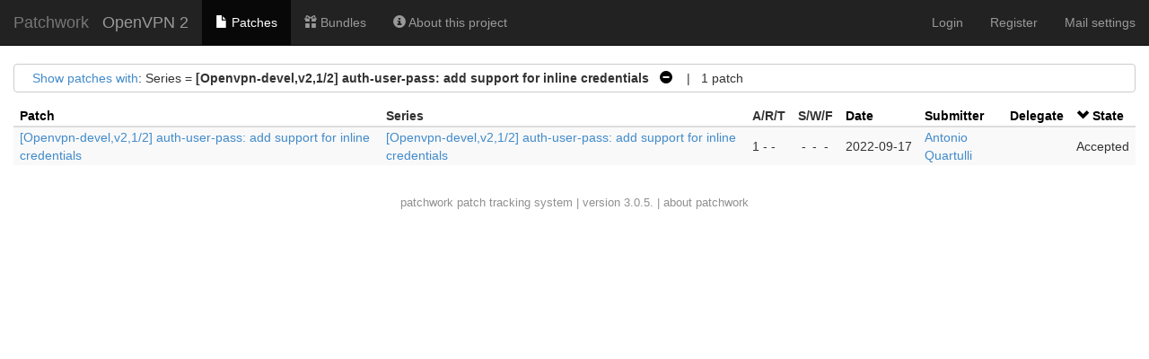

--- FILE ---
content_type: application/javascript
request_url: https://patchwork.openvpn.net/static/js/jquery.stickytableheaders.min.f7c636d6c766.js
body_size: 4632
content:
(function(e,i){"use strict";function t(t,s){var d=this;d.$el=e(t),d.el=t,d.id=l++,d.$window=e(i),d.$document=e(document),d.$el.bind("destroyed",e.proxy(d.teardown,d)),d.$clonedHeader=null,d.$originalHeader=null,d.isSticky=!1,d.hasBeenSticky=!1,d.leftOffset=null,d.topOffset=null,d.init=function(){d.$el.each(function(){var i=e(this);i.css("padding",0),d.$originalHeader=e("thead:first",this),d.$clonedHeader=d.$originalHeader.clone(),i.trigger("clonedHeader."+o,[d.$clonedHeader]),d.$clonedHeader.addClass("tableFloatingHeader"),d.$clonedHeader.css("display","none"),d.$originalHeader.addClass("tableFloatingHeaderOriginal"),d.$originalHeader.after(d.$clonedHeader),d.$printStyle=e('<style type="text/css" media="print">.tableFloatingHeader{display:none !important;}.tableFloatingHeaderOriginal{position:static !important;}</style>'),e("head").append(d.$printStyle)}),d.setOptions(s),d.updateWidth(),d.toggleHeaders(),d.bind()},d.destroy=function(){d.$el.unbind("destroyed",d.teardown),d.teardown()},d.teardown=function(){d.isSticky&&d.$originalHeader.css("position","static"),e.removeData(d.el,"plugin_"+o),d.unbind(),d.$clonedHeader.remove(),d.$originalHeader.removeClass("tableFloatingHeaderOriginal"),d.$originalHeader.css("visibility","visible"),d.$printStyle.remove(),d.el=null,d.$el=null},d.bind=function(){d.$scrollableArea.on("scroll."+o,d.toggleHeaders),d.isWindowScrolling||(d.$window.on("scroll."+o+d.id,d.setPositionValues),d.$window.on("resize."+o+d.id,d.toggleHeaders)),d.$scrollableArea.on("resize."+o,d.toggleHeaders),d.$scrollableArea.on("resize."+o,d.updateWidth)},d.unbind=function(){d.$scrollableArea.off("."+o,d.toggleHeaders),d.isWindowScrolling||(d.$window.off("."+o+d.id,d.setPositionValues),d.$window.off("."+o+d.id,d.toggleHeaders)),d.$scrollableArea.off("."+o,d.updateWidth),d.$el.off("."+o),d.$el.find("*").off("."+o)},d.toggleHeaders=function(){d.$el&&d.$el.each(function(){var i,t=e(this),o=d.isWindowScrolling?isNaN(d.options.fixedOffset)?d.options.fixedOffset.outerHeight():d.options.fixedOffset:d.$scrollableArea.offset().top+(isNaN(d.options.fixedOffset)?0:d.options.fixedOffset),l=t.offset(),n=d.$scrollableArea.scrollTop()+o,s=d.$scrollableArea.scrollLeft(),a=d.isWindowScrolling?n>l.top:o>l.top,r=(d.isWindowScrolling?n:0)<l.top+t.height()-d.$clonedHeader.height()-(d.isWindowScrolling?0:o);a&&r?(i=l.left-s+d.options.leftOffset,d.$originalHeader.css({position:"fixed","margin-top":0,left:i,"z-index":3}),d.leftOffset=i,d.topOffset=o,d.$clonedHeader.css("display",""),d.isSticky||(d.isSticky=!0,d.updateWidth()),d.setPositionValues()):d.isSticky&&(d.$originalHeader.css("position","static"),d.$clonedHeader.css("display","none"),d.isSticky=!1,d.resetWidth(e("td,th",d.$clonedHeader),e("td,th",d.$originalHeader)))})},d.setPositionValues=function(){var e=d.$window.scrollTop(),i=d.$window.scrollLeft();!d.isSticky||0>e||e+d.$window.height()>d.$document.height()||0>i||i+d.$window.width()>d.$document.width()||d.$originalHeader.css({top:d.topOffset-(d.isWindowScrolling?0:e),left:d.leftOffset-(d.isWindowScrolling?0:i)})},d.updateWidth=function(){if(d.isSticky){d.$originalHeaderCells||(d.$originalHeaderCells=e("th,td",d.$originalHeader)),d.$clonedHeaderCells||(d.$clonedHeaderCells=e("th,td",d.$clonedHeader));var i=d.getWidth(d.$clonedHeaderCells);d.setWidth(i,d.$clonedHeaderCells,d.$originalHeaderCells),d.$originalHeader.css("width",d.$clonedHeader.width())}},d.getWidth=function(t){var o=[];return t.each(function(t){var l,n=e(this);if("border-box"===n.css("box-sizing"))l=n.outerWidth();else{var s=e("th",d.$originalHeader);if("collapse"===s.css("border-collapse"))if(i.getComputedStyle)l=parseFloat(i.getComputedStyle(this,null).width);else{var a=parseFloat(n.css("padding-left")),r=parseFloat(n.css("padding-right")),c=parseFloat(n.css("border-width"));l=n.outerWidth()-a-r-c}else l=n.width()}o[t]=l}),o},d.setWidth=function(e,i,t){i.each(function(i){var o=e[i];t.eq(i).css({"min-width":o,"max-width":o})})},d.resetWidth=function(i,t){i.each(function(i){var o=e(this);t.eq(i).css({"min-width":o.css("min-width"),"max-width":o.css("max-width")})})},d.setOptions=function(t){d.options=e.extend({},n,t),d.$scrollableArea=e(d.options.scrollableArea),d.isWindowScrolling=d.$scrollableArea[0]===i},d.updateOptions=function(e){d.setOptions(e),d.unbind(),d.bind(),d.updateWidth(),d.toggleHeaders()},d.init()}var o="stickyTableHeaders",l=0,n={fixedOffset:0,leftOffset:0,scrollableArea:i};e.fn[o]=function(i){return this.each(function(){var l=e.data(this,"plugin_"+o);l?"string"==typeof i?l[i].apply(l):l.updateOptions(i):"destroy"!==i&&e.data(this,"plugin_"+o,new t(this,i))})}})(jQuery,window);